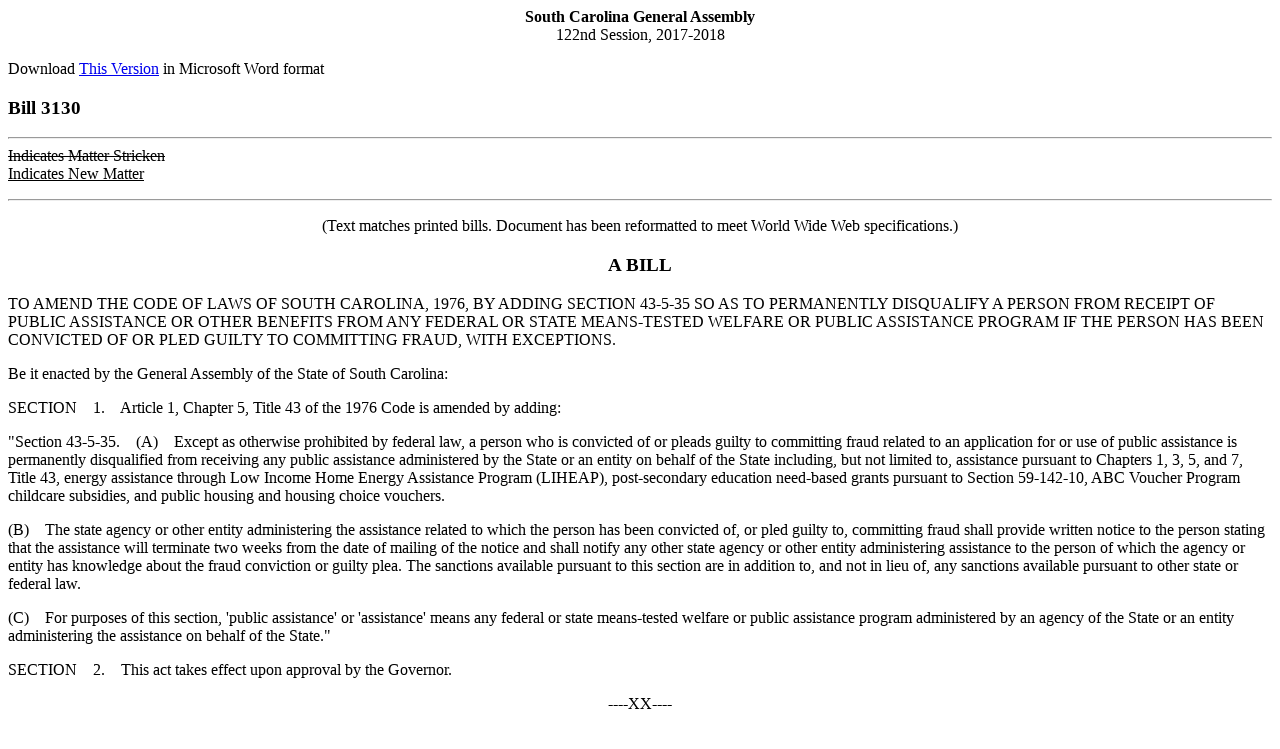

--- FILE ---
content_type: text/html; charset=iso-8859-1
request_url: https://www.scstatehouse.gov/sess122_2017-2018/prever/3130_20161215.htm
body_size: 1372
content:
<html>
<head>
<!-- http://www.scstatehouse.gov/sess122_2017-2018/prever/3130_20161215.htm -->
<title>2017-2018 Bill 3130 Text of Previous Version (Dec. 15, 2016) - South Carolina Legislature Online</title>
</head>
<body>
<center><b>South Carolina General Assembly</b><br>
122nd Session, 2017-2018</center>
<p>
Download <a href="3130_20161215.docx">This Version</a> in Microsoft Word format
<p>
<h3>Bill 3130</h3>
<p>
<hr>
<strike>Indicates Matter Stricken</strike><br>
<u>Indicates New Matter</u>
<p>
<hr>
<p>
<center>(Text matches printed bills.  Document has been reformatted to meet World Wide Web specifications.)</center>
<p>
<center><h3>A BILL</h3></center>
<p>
TO AMEND THE CODE OF LAWS OF SOUTH CAROLINA, 1976, BY ADDING SECTION 43-5-35 SO AS TO PERMANENTLY DISQUALIFY A PERSON FROM RECEIPT OF PUBLIC ASSISTANCE OR OTHER BENEFITS FROM ANY FEDERAL OR STATE MEANS-TESTED WELFARE OR PUBLIC ASSISTANCE PROGRAM IF THE PERSON HAS BEEN CONVICTED OF OR PLED GUILTY TO COMMITTING FRAUD, WITH EXCEPTIONS.
<p>
Be it enacted by the General Assembly of the State of South Carolina:
<p>
SECTION&nbsp; &nbsp; 1.&nbsp; &nbsp; Article 1, Chapter 5, Title 43 of the 1976 Code is amended by adding:
<p>
&quot;Section 43-5-35.&nbsp; &nbsp; (A)&nbsp; &nbsp; Except as otherwise prohibited by federal law, a person who is convicted of or pleads guilty to committing fraud related to an application for or use of public assistance is permanently disqualified from receiving any public assistance administered by the State or an entity on behalf of the State including, but not limited to, assistance pursuant to Chapters 1, 3, 5, and 7, Title 43, energy assistance through Low Income Home Energy Assistance Program (LIHEAP), post-secondary education need-based grants pursuant to Section 59-142-10, ABC Voucher Program childcare subsidies, and public housing and housing choice vouchers.
<p>
(B)&nbsp; &nbsp; The state agency or other entity administering the assistance related to which the person has been convicted of, or pled guilty to, committing fraud shall provide written notice to the person stating that the assistance will terminate two weeks from the date of mailing of the notice and shall notify any other state agency or other entity administering assistance to the person of which the agency or entity has knowledge about the fraud conviction or guilty plea. The sanctions available pursuant to this section are in addition to, and not in lieu of, any sanctions available pursuant to other state or federal law.
<p>
(C)&nbsp; &nbsp; For purposes of this section, 'public assistance' or 'assistance' means any federal or state means-tested welfare or public assistance program administered by an agency of the State or an entity administering the assistance on behalf of the State.&quot;
<p>
SECTION&nbsp; &nbsp; 2.&nbsp; &nbsp; This act takes effect upon approval by the Governor.
<p>
<center>----XX----</center>
<p>
<p>
This web page was last updated on 
December 15, 2016 at 9:50 PM
<script defer src="https://static.cloudflareinsights.com/beacon.min.js/vcd15cbe7772f49c399c6a5babf22c1241717689176015" integrity="sha512-ZpsOmlRQV6y907TI0dKBHq9Md29nnaEIPlkf84rnaERnq6zvWvPUqr2ft8M1aS28oN72PdrCzSjY4U6VaAw1EQ==" data-cf-beacon='{"rayId":"9c1116537c9a2308","version":"2025.9.1","serverTiming":{"name":{"cfExtPri":true,"cfEdge":true,"cfOrigin":true,"cfL4":true,"cfSpeedBrain":true,"cfCacheStatus":true}},"token":"565410926b6c467d84cc32520b0caede","b":1}' crossorigin="anonymous"></script>
</body>
</html>













